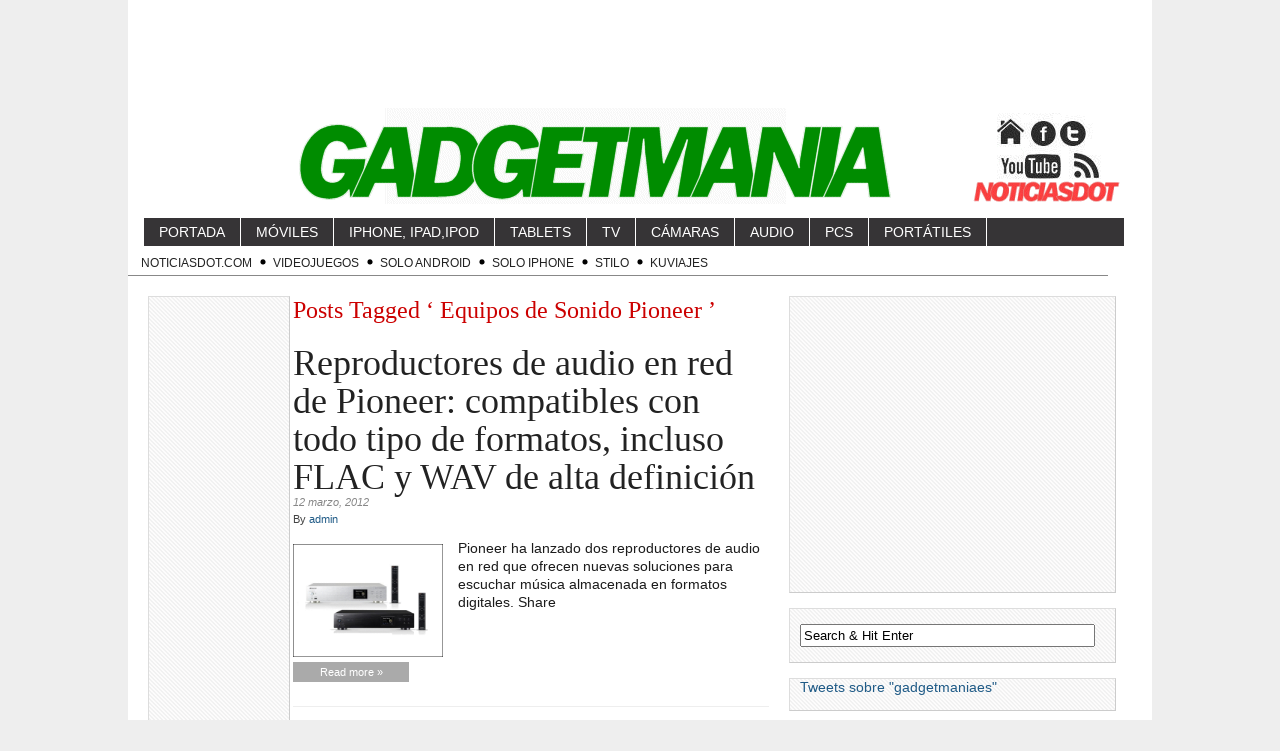

--- FILE ---
content_type: text/html; charset=UTF-8
request_url: http://www.noticiasdot.com/publicaciones/gadgetmania/tag/equipos-de-sonido-pioneer/
body_size: 8930
content:
<!DOCTYPE html PUBLIC "-//W3C//DTD XHTML 1.0 Transitional//EN" "http://www.w3.org/TR/xhtml1/DTD/xhtml1-transitional.dtd">
<html xmlns="http://www.w3.org/1999/xhtml" lang="es-ES">

<head profile="http://gmpg.org/xfn/11">
<meta http-equiv="Content-Type" content="text/html; charset=UTF-8" />
<meta name="robots" content="noindex,follow" />
<title>  Equipos de Sonido Pioneer | Gadgetmania</title>

<link rel="stylesheet" href="http://www.noticiasdot.com/publicaciones/gadgetmania/wp-content/themes/gadgets/style.css" type="text/css" media="screen" />
<style type="text/css">
body { width: 1024px; }
#mainwrapper { width: 1004px; }
#sidebar { width: 125px; }
#sidebar .side-widget { width: 120px; }
#secondsidebar { width: 315px; }
#secondsidebar .side-widget { width: 305px; }
#leftcontent, #twocol, #threecol, #threecol2, .commentlist { width: 476px; }
#leftcontent img, .wp-caption { max-width: 456px; }
#leftcontent .wp-caption img, #leftcontent .gallery-thumb img { max-width: 465px; }
<!-- fix for IE & Safari -->
.threepost embed { width: 132.24px !important; }
.twopost embed { width: 209.76px !important; }
<!-- end fix for Safari -->
</style>


<link rel="pingback" href="http://www.noticiasdot.com/publicaciones/gadgetmania/xmlrpc.php" />
<!--[if IE]>
<link rel="stylesheet" type="text/css" href="http://www.noticiasdot.com/publicaciones/gadgetmania/wp-content/themes/gadgets/iestyles.css" />
<![endif]-->
<link rel="alternate" type="application/rss+xml" title="Gadgetmania &raquo; Feed" href="http://www.noticiasdot.com/publicaciones/gadgetmania/feed/" />
<link rel="alternate" type="application/rss+xml" title="Gadgetmania &raquo; RSS de los comentarios" href="http://www.noticiasdot.com/publicaciones/gadgetmania/comments/feed/" />

			<script type="text/javascript">//<![CDATA[
			// Google Analytics for WordPress by Yoast v4.2.8 | http://yoast.com/wordpress/google-analytics/
			var _gaq = _gaq || [];
			_gaq.push(['_setAccount', 'UA-17356663-1']);
							_gaq.push(['_trackPageview']);
			(function () {
				var ga = document.createElement('script');
				ga.type = 'text/javascript';
				ga.async = true;
				ga.src = ('https:' == document.location.protocol ? 'https://ssl' : 'http://www') + '.google-analytics.com/ga.js';
				var s = document.getElementsByTagName('script')[0];
				s.parentNode.insertBefore(ga, s);
			})();
			//]]></script>
			<link rel="alternate" type="application/rss+xml" title="Gadgetmania &raquo; Equipos de Sonido Pioneer RSS de la etiqueta" href="http://www.noticiasdot.com/publicaciones/gadgetmania/tag/equipos-de-sonido-pioneer/feed/" />
<link rel='stylesheet' id='ic-besocial-css'  href='http://www.noticiasdot.com/publicaciones/gadgetmania/wp-content/plugins/ic-besocial/besocial.css?ver=3.0' type='text/css' media='all' />
<link rel='stylesheet' id='wp-pagenavi-css'  href='http://www.noticiasdot.com/publicaciones/gadgetmania/wp-content/plugins/wp-pagenavi/pagenavi-css.css?ver=2.70' type='text/css' media='all' />
<script type='text/javascript' src='http://www.noticiasdot.com/publicaciones/gadgetmania/wp-includes/js/jquery/jquery.js?ver=1.11.0'></script>
<script type='text/javascript' src='http://www.noticiasdot.com/publicaciones/gadgetmania/wp-includes/js/jquery/jquery-migrate.min.js?ver=1.2.1'></script>
<link rel="EditURI" type="application/rsd+xml" title="RSD" href="http://www.noticiasdot.com/publicaciones/gadgetmania/xmlrpc.php?rsd" />
<link rel="wlwmanifest" type="application/wlwmanifest+xml" href="http://www.noticiasdot.com/publicaciones/gadgetmania/wp-includes/wlwmanifest.xml" /> 
<meta name="generator" content="WordPress 3.9.21" />
<script type="text/javascript" src="http://www.noticiasdot.com/publicaciones/gadgetmania/wp-content/plugins/flv-embed/swfobject.js"></script>

<!--  BRANDCRUMB -->
<script>
        var _BCaq = _BCaq || [];
        _BCaq.push(['setAccount', 'M-AplJINFGCS']);
        _BCaq.push(['crumb']);

        (function () {
            var bca = document.createElement('script');
            bca.type = 'text/javascript';
            bca.async = true;
            bca.src = ('https:' == document.location.protocol ? 'https://' : 'http://') + "static.brandcrumb.com/bc.js";
            var s = document.getElementsByTagName('script')[0];
            s.parentNode.insertBefore(bca, s);
        })();
</script>
</head>

<body class="archive tag tag-equipos-de-sonido-pioneer tag-1321">
<!-- begin header -->
<div id="header">
<center> 

<script async src="//pagead2.googlesyndication.com/pagead/js/adsbygoogle.js"></script>
<!-- Bloque 728x90 -->
<ins class="adsbygoogle"
     style="display:inline-block;width:728px;height:90px"
     data-ad-client="ca-pub-5178275377255642"
     data-ad-slot="3313014519"></ins>
<script>
(adsbygoogle = window.adsbygoogle || []).push({});
</script>


</center>

<p><map name="FPMap0">
<area href="http://www.noticiasdot.com/" shape="rect" coords="840, 80, 996, 99">
<area href="https://www.youtube.com/gadgetmaniaes" shape="rect" coords="863, 48, 943, 79">
<area href="http://www.noticiasdot.com/publicaciones/gadgetmania/feed/" shape="rect" coords="947, 45, 986, 79">
<area href="https://www.facebook.com/pages/Noticiasdot/" shape="rect" coords="903, 14, 931, 44">
<area href="https://twitter.com/gadgetmaniaes" shape="rect" coords="935, 14, 979, 42">
<area href="http://www.noticiasdot.com/publicaciones/gadgetmania/" shape="rect" coords="160, 15, 767, 96">
</map>
<img border="0" src="http://www.noticiasdot.com/publicaciones/gadgetmania/wp-content/themes/gadgets/images/gadgetmania-logo-mag.gif" width="1000" height="100" usemap="#FPMap0"></p>


    <div class="main-navigation"><ul id="menu-gadgetmania" class="sf-menu"><li id="menu-item-37161" class="menu-item menu-item-type-custom menu-item-object-custom menu-item-home menu-item-37161"><a href="http://www.noticiasdot.com/publicaciones/gadgetmania/" >Portada</a></li>
<li id="menu-item-37177" class="menu-item menu-item-type-taxonomy menu-item-object-category menu-item-37177"><a href="http://www.noticiasdot.com/publicaciones/gadgetmania/category/moviles/" >Móviles</a></li>
<li id="menu-item-74538" class="menu-item menu-item-type-taxonomy menu-item-object-category menu-item-74538"><a href="http://www.noticiasdot.com/publicaciones/gadgetmania/category/iphone/" >iPhone, iPad,iPod</a></li>
<li id="menu-item-37173" class="menu-item menu-item-type-taxonomy menu-item-object-category menu-item-37173"><a href="http://www.noticiasdot.com/publicaciones/gadgetmania/category/tablets-internet/" >Tablets</a></li>
<li id="menu-item-74537" class="menu-item menu-item-type-taxonomy menu-item-object-category menu-item-74537"><a href="http://www.noticiasdot.com/publicaciones/gadgetmania/category/tv/" >TV</a></li>
<li id="menu-item-37176" class="menu-item menu-item-type-taxonomy menu-item-object-category menu-item-37176"><a href="http://www.noticiasdot.com/publicaciones/gadgetmania/category/camaras/" >Cámaras</a></li>
<li id="menu-item-37174" class="menu-item menu-item-type-taxonomy menu-item-object-category menu-item-37174"><a href="http://www.noticiasdot.com/publicaciones/gadgetmania/category/audio/" >Audio</a></li>
<li id="menu-item-37171" class="menu-item menu-item-type-taxonomy menu-item-object-category menu-item-37171"><a href="http://www.noticiasdot.com/publicaciones/gadgetmania/category/pcs/" >PCs</a></li>
<li id="menu-item-37172" class="menu-item menu-item-type-taxonomy menu-item-object-category menu-item-37172"><a href="http://www.noticiasdot.com/publicaciones/gadgetmania/category/portatiles/" >Portátiles</a></li>
</ul></div><div class="sub-navigation"><ul id="menu-barra-noticiasdot" class="sf-menu"><li id="menu-item-41505" class="menu-item menu-item-type-custom menu-item-object-custom menu-item-41505"><a href="http://www.noticiasdot.com/" >Noticiasdot.com</a></li>
<li id="menu-item-41507" class="menu-item menu-item-type-custom menu-item-object-custom menu-item-41507"><a href="http://www.noticiasdot.com/canal/videojuegos" >Videojuegos</a></li>
<li id="menu-item-41506" class="menu-item menu-item-type-custom menu-item-object-custom menu-item-41506"><a href="http://www.solo-android.com/" onclick="javascript:_gaq.push(['_trackEvent','outbound-menu','http://www.solo-android.com']);">Solo Android</a></li>
<li id="menu-item-41508" class="menu-item menu-item-type-custom menu-item-object-custom menu-item-41508"><a href="http://www.solo-iphone.com/" onclick="javascript:_gaq.push(['_trackEvent','outbound-menu','http://www.solo-iphone.com']);">Solo iPhone</a></li>
<li id="menu-item-41360" class="menu-item menu-item-type-custom menu-item-object-custom menu-item-41360"><a href="http://stilo.es" onclick="javascript:_gaq.push(['_trackEvent','outbound-menu','http://stilo.es']);">Stilo</a></li>
<li id="menu-item-41510" class="menu-item menu-item-type-custom menu-item-object-custom menu-item-41510"><a href="http://www.kuviajes.com" onclick="javascript:_gaq.push(['_trackEvent','outbound-menu','http://www.kuviajes.com']);">Kuviajes</a></li>
</ul></div>
</div>
<!-- end header -->


<div id="mainwrapper">
<!-- begin sidebar -->
    <div id="sidebar">
		<div class="side-widget">			<div class="textwidget"><script async src="//pagead2.googlesyndication.com/pagead/js/adsbygoogle.js"></script>
<!-- Bloque  160x600 -->
<ins class="adsbygoogle"
     style="display:inline-block;width:160px;height:600px"
     data-ad-client="ca-pub-5178275377255642"
     data-ad-slot="1417478911"></ins>
<script>
(adsbygoogle = window.adsbygoogle || []).push({});
</script></div>
		</div> 

<p>

   </div>
<!-- end sidebar -->	<div id="leftcontent">	
	<h1 class="catheader">Posts Tagged &#8216; Equipos de Sonido Pioneer &#8217;</h1>

		<div id="post-21916" class="post-21916 post type-post status-publish format-standard hentry category-equipos-compactos-sonido tag-equipos-de-sonido-pioneer tag-pioneer">
						<h2><a href="http://www.noticiasdot.com/publicaciones/gadgetmania/2012/03/12/reproductores-de-audio-en-red-de-pioneer-compatibles-con-todo-tipo-de-formatos-incluso-flac-y-wav-de-alta-definicin/" title="Permalink to Reproductores de audio en red de Pioneer: compatibles con todo tipo de formatos, incluso FLAC y WAV de alta definici&#243;n" rel="bookmark">Reproductores de audio en red de Pioneer: compatibles con todo tipo de formatos, incluso FLAC y WAV de alta definici&#243;n</a></h2>
				<div class="meta"><div class="date">12 marzo, 2012</div>By <a href="http://www.noticiasdot.com/publicaciones/gadgetmania/author/admin/" title="Entradas de admin" rel="author">admin</a></div><div class="entry"><a href='http://www.noticiasdot.com/publicaciones/gadgetmania/2012/03/12/reproductores-de-audio-en-red-de-pioneer-compatibles-con-todo-tipo-de-formatos-incluso-flac-y-wav-de-alta-definicin/' title='Reproductores de audio en red de Pioneer: compatibles con todo tipo de formatos, incluso FLAC y WAV de alta definici&#243;n'><img src="http://www.noticiasdot.com/publicaciones/gadgetmania/wp-content/uploads/2012/03/image36.png" class="alignleft" alt="Reproductores de audio en red de Pioneer: compatibles con todo tipo de formatos, incluso FLAC y WAV de alta definici&#243;n" width="150" height="150" /></a>

<p class="excerpt">Pioneer ha lanzado dos reproductores de audio en red que ofrecen nuevas soluciones para escuchar música almacenada en formatos digitales. Share</p><p><a href="http://www.noticiasdot.com/publicaciones/gadgetmania/2012/03/12/reproductores-de-audio-en-red-de-pioneer-compatibles-con-todo-tipo-de-formatos-incluso-flac-y-wav-de-alta-definicin/" class="more-link">Read more &raquo;</a></p></div>	</div><!-- #post-## -->
   	       
	</div>
    <!-- begin second sidebar -->
    <div id="secondsidebar">
		<div class="side-widget">			<div class="textwidget"><script async src="//pagead2.googlesyndication.com/pagead/js/adsbygoogle.js"></script>
<!-- Bloque 336 x 280 -->
<ins class="adsbygoogle"
     style="display:inline-block;width:336px;height:280px"
     data-ad-client="ca-pub-5178275377255642"
     data-ad-slot="4789747713"></ins>
<script>
(adsbygoogle = window.adsbygoogle || []).push({});
</script></div>
		</div><div class="side-widget"><form method="get" id="searchform" action="http://www.noticiasdot.com/publicaciones/gadgetmania/">
<div>
<input type="text" class="search_input" value="Search &amp; Hit Enter" name="s" id="s" onfocus="if (this.value == 'Search &amp; Hit Enter') {this.value = '';}" onblur="if (this.value == '') {this.value = 'Search &amp; Hit Enter';}" />
<input type="hidden" id="searchsubmit" />
</div>
</form>
</div><div class="side-widget">			<div class="textwidget"><a class="twitter-timeline" width="300" height="500"  href="https://twitter.com/search?q=gadgetmaniaes" onclick="javascript:_gaq.push(['_trackEvent','outbound-widget','http://twitter.com']);"  data-widget-id="334482073475772417">Tweets sobre "gadgetmaniaes"</a>
    <script>!function(d,s,id){var js,fjs=d.getElementsByTagName(s)[0],p=/^http:/.test(d.location)?'http':'https';if(!d.getElementById(id)){js=d.createElement(s);js.id=id;js.src=p+"://platform.twitter.com/widgets.js";fjs.parentNode.insertBefore(js,fjs);}}(document,"script","twitter-wjs");</script>
</div>
		</div><div class="side-widget">			<div class="textwidget"><script async src="//pagead2.googlesyndication.com/pagead/js/adsbygoogle.js"></script>
<!-- 300x250, creado 17/01/08 -->
<ins class="adsbygoogle"
     style="display:inline-block;width:300px;height:250px"
     data-ad-client="ca-pub-5632547455055714"
     data-ad-slot="5022479389"></ins>
<script>
(adsbygoogle = window.adsbygoogle || []).push({});
</script></div>
		</div><div class="side-widget"><h2>Etiquetas</h2><div class="tagcloud"><a href='http://www.noticiasdot.com/publicaciones/gadgetmania/tag/acer/' class='tag-link-217' title='261 temas' style='font-size: 10.7317073171pt;'>Acer</a>
<a href='http://www.noticiasdot.com/publicaciones/gadgetmania/tag/amazon/' class='tag-link-363' title='187 temas' style='font-size: 8.17073170732pt;'>Amazon</a>
<a href='http://www.noticiasdot.com/publicaciones/gadgetmania/tag/android/' class='tag-link-3' title='208 temas' style='font-size: 9.0243902439pt;'>Android</a>
<a href='http://www.noticiasdot.com/publicaciones/gadgetmania/tag/apple/' class='tag-link-404' title='875 temas' style='font-size: 19.6097560976pt;'>Apple</a>
<a href='http://www.noticiasdot.com/publicaciones/gadgetmania/tag/asus/' class='tag-link-438' title='380 temas' style='font-size: 13.4634146341pt;'>Asus</a>
<a href='http://www.noticiasdot.com/publicaciones/gadgetmania/tag/canon/' class='tag-link-766' title='189 temas' style='font-size: 8.34146341463pt;'>Canon</a>
<a href='http://www.noticiasdot.com/publicaciones/gadgetmania/tag/compras-fusiones/' class='tag-link-1047' title='337 temas' style='font-size: 12.6097560976pt;'>Compras Fusiones</a>
<a href='http://www.noticiasdot.com/publicaciones/gadgetmania/tag/derechos-de-autor/' class='tag-link-1125' title='317 temas' style='font-size: 12.0975609756pt;'>Derechos de Autor</a>
<a href='http://www.noticiasdot.com/publicaciones/gadgetmania/tag/facebook/' class='tag-link-1374' title='399 temas' style='font-size: 13.8048780488pt;'>Facebook</a>
<a href='http://www.noticiasdot.com/publicaciones/gadgetmania/tag/google/' class='tag-link-1642' title='1.188 temas' style='font-size: 22pt;'>Google</a>
<a href='http://www.noticiasdot.com/publicaciones/gadgetmania/tag/internet-espana/' class='tag-link-7737' title='183 temas' style='font-size: 8pt;'>Internet España</a>
<a href='http://www.noticiasdot.com/publicaciones/gadgetmania/tag/iphone/' class='tag-link-40' title='193 temas' style='font-size: 8.51219512195pt;'>iPhone, iPad,iPod</a>
<a href='http://www.noticiasdot.com/publicaciones/gadgetmania/tag/lg/' class='tag-link-2105' title='565 temas' style='font-size: 16.3658536585pt;'>LG</a>
<a href='http://www.noticiasdot.com/publicaciones/gadgetmania/tag/microsoft/' class='tag-link-2482' title='1.053 temas' style='font-size: 20.9756097561pt;'>Microsoft</a>
<a href='http://www.noticiasdot.com/publicaciones/gadgetmania/tag/moviles/' class='tag-link-49' title='351 temas' style='font-size: 12.9512195122pt;'>Móviles</a>
<a href='http://www.noticiasdot.com/publicaciones/gadgetmania/tag/moviles-android/' class='tag-link-50' title='467 temas' style='font-size: 15pt;'>Móviles Android</a>
<a href='http://www.noticiasdot.com/publicaciones/gadgetmania/tag/moviles-android-samsung/' class='tag-link-2311' title='329 temas' style='font-size: 12.4390243902pt;'>Móviles Android Samsung</a>
<a href='http://www.noticiasdot.com/publicaciones/gadgetmania/tag/moviles-nokia/' class='tag-link-562' title='307 temas' style='font-size: 11.9268292683pt;'>Móviles Nokia</a>
<a href='http://www.noticiasdot.com/publicaciones/gadgetmania/tag/moviles-samsung/' class='tag-link-2394' title='411 temas' style='font-size: 13.9756097561pt;'>Móviles Samsung</a>
<a href='http://www.noticiasdot.com/publicaciones/gadgetmania/tag/nokia/' class='tag-link-564' title='692 temas' style='font-size: 17.9024390244pt;'>Nokia</a>
<a href='http://www.noticiasdot.com/publicaciones/gadgetmania/tag/orange/' class='tag-link-2917' title='187 temas' style='font-size: 8.17073170732pt;'>Orange</a>
<a href='http://www.noticiasdot.com/publicaciones/gadgetmania/tag/panasonic/' class='tag-link-2944' title='328 temas' style='font-size: 12.4390243902pt;'>Panasonic</a>
<a href='http://www.noticiasdot.com/publicaciones/gadgetmania/tag/redes-sociales/' class='tag-link-3373' title='416 temas' style='font-size: 14.1463414634pt;'>Redes Sociales</a>
<a href='http://www.noticiasdot.com/publicaciones/gadgetmania/tag/samsung/' class='tag-link-567' title='1.166 temas' style='font-size: 21.8292682927pt;'>Samsung</a>
<a href='http://www.noticiasdot.com/publicaciones/gadgetmania/tag/smartphones/' class='tag-link-3710' title='182 temas' style='font-size: 8pt;'>Smartphones</a>
<a href='http://www.noticiasdot.com/publicaciones/gadgetmania/tag/telefonia-movil-espana/' class='tag-link-4158' title='372 temas' style='font-size: 13.2926829268pt;'>Telefonía Móvil España</a>
<a href='http://www.noticiasdot.com/publicaciones/gadgetmania/tag/telefonica/' class='tag-link-4155' title='284 temas' style='font-size: 11.243902439pt;'>Telefónica</a>
<a href='http://www.noticiasdot.com/publicaciones/gadgetmania/tag/toshiba/' class='tag-link-4211' title='322 temas' style='font-size: 12.2682926829pt;'>Toshiba</a>
<a href='http://www.noticiasdot.com/publicaciones/gadgetmania/tag/tv/' class='tag-link-88' title='244 temas' style='font-size: 10.2195121951pt;'>TV</a>
<a href='http://www.noticiasdot.com/publicaciones/gadgetmania/tag/twitter/' class='tag-link-4403' title='286 temas' style='font-size: 11.4146341463pt;'>Twitter</a>
<a href='http://www.noticiasdot.com/publicaciones/gadgetmania/tag/videojuegos-ds/' class='tag-link-4567' title='350 temas' style='font-size: 12.9512195122pt;'>Videojuegos DS</a>
<a href='http://www.noticiasdot.com/publicaciones/gadgetmania/tag/videojuegos-pc/' class='tag-link-4573' title='364 temas' style='font-size: 13.1219512195pt;'>Videojuegos PC</a>
<a href='http://www.noticiasdot.com/publicaciones/gadgetmania/tag/videojuegos-ps3/' class='tag-link-10940' title='806 temas' style='font-size: 19.0975609756pt;'>Videojuegos PS3</a>
<a href='http://www.noticiasdot.com/publicaciones/gadgetmania/tag/videojuegos-psp/' class='tag-link-10943' title='199 temas' style='font-size: 8.68292682927pt;'>Videojuegos PSP</a>
<a href='http://www.noticiasdot.com/publicaciones/gadgetmania/tag/videojuegos-wii/' class='tag-link-4576' title='427 temas' style='font-size: 14.3170731707pt;'>Videojuegos Wii</a>
<a href='http://www.noticiasdot.com/publicaciones/gadgetmania/tag/videojuegos-xbox-360/' class='tag-link-10964' title='869 temas' style='font-size: 19.6097560976pt;'>Videojuegos Xbox 360</a>
<a href='http://www.noticiasdot.com/publicaciones/gadgetmania/tag/vodafone/' class='tag-link-4598' title='273 temas' style='font-size: 11.0731707317pt;'>Vodafone</a>
<a href='http://www.noticiasdot.com/publicaciones/gadgetmania/tag/windows/' class='tag-link-4651' title='204 temas' style='font-size: 8.85365853659pt;'>Windows</a>
<a href='http://www.noticiasdot.com/publicaciones/gadgetmania/tag/yahoo/' class='tag-link-4703' title='315 temas' style='font-size: 12.0975609756pt;'>Yahoo!</a>
<a href='http://www.noticiasdot.com/publicaciones/gadgetmania/tag/youtube/' class='tag-link-11310' title='201 temas' style='font-size: 8.85365853659pt;'>YouTube</a>
<a href='http://www.noticiasdot.com/publicaciones/gadgetmania/tag/blackberry/' class='tag-link-555' title='225 temas' style='font-size: 9.53658536585pt;'>´Blackberry</a>
<a href='http://www.noticiasdot.com/publicaciones/gadgetmania/tag/hp/' class='tag-link-556' title='264 temas' style='font-size: 10.7317073171pt;'>´HP</a>
<a href='http://www.noticiasdot.com/publicaciones/gadgetmania/tag/htc/' class='tag-link-557' title='262 temas' style='font-size: 10.7317073171pt;'>´HTC</a>
<a href='http://www.noticiasdot.com/publicaciones/gadgetmania/tag/motorola/' class='tag-link-563' title='297 temas' style='font-size: 11.5853658537pt;'>´Motorola</a>
<a href='http://www.noticiasdot.com/publicaciones/gadgetmania/tag/sony/' class='tag-link-568' title='749 temas' style='font-size: 18.5853658537pt;'>´Sony</a></div>
</div><div class="side-widget"><h2>Patrocinadores</h2>			<div class="textwidget"><script async src="//pagead2.googlesyndication.com/pagead/js/adsbygoogle.js"></script>
<!-- Bloque 336 x 280 -->
<ins class="adsbygoogle"
     style="display:inline-block;width:336px;height:280px"
     data-ad-client="ca-pub-5178275377255642"
     data-ad-slot="4789747713"></ins>
<script>
(adsbygoogle = window.adsbygoogle || []).push({});
</script></div>
		</div>
<div class="side-widget">
<div id="sidebar2">
<!-- anuncio banner Sky -->
<!-- Formato : Sky 120x600 -->
<script type="text/javascript" src="http://www4.smartadserver.com/call/pubj/31507/215523/11908/S/[timestamp]/[target]?[countgo]" ></script>

</div> <!-- [sidebar2] -->

<div id="sidebar1">
	<h2>Archivo</h2>
	<ul><li class="categories">Categorías<ul>	<li class="cat-item cat-item-2"><a href="http://www.noticiasdot.com/publicaciones/gadgetmania/category/almacenamiento/" title="Ver todas las entradas archivadas en Almacenamiento">Almacenamiento</a>
<ul class='children'>
	<li class="cat-item cat-item-20"><a href="http://www.noticiasdot.com/publicaciones/gadgetmania/category/almacenamiento/discos-duros-externos/" title="Ver todas las entradas archivadas en Discos Duros Externos">Discos Duros Externos</a>
</li>
	<li class="cat-item cat-item-21"><a href="http://www.noticiasdot.com/publicaciones/gadgetmania/category/almacenamiento/discos-duros-internos/" title="Ver todas las entradas archivadas en Discos Duros internos">Discos Duros internos</a>
</li>
	<li class="cat-item cat-item-22"><a href="http://www.noticiasdot.com/publicaciones/gadgetmania/category/almacenamiento/discos-duros-portatiles-almacenamiento/" title="Ver todas las entradas archivadas en Discos Duros portátiles">Discos Duros portátiles</a>
</li>
	<li class="cat-item cat-item-23"><a href="http://www.noticiasdot.com/publicaciones/gadgetmania/category/almacenamiento/discos-duros-ssd/" title="Ver todas las entradas archivadas en Discos Duros SSD">Discos Duros SSD</a>
</li>
</ul>
</li>
	<li class="cat-item cat-item-3"><a href="http://www.noticiasdot.com/publicaciones/gadgetmania/category/android/" title="Ver todas las entradas archivadas en Android">Android</a>
</li>
	<li class="cat-item cat-item-4733"><a href="http://www.noticiasdot.com/publicaciones/gadgetmania/category/android-2/" title="Ver todas las entradas archivadas en Android">Android</a>
</li>
	<li class="cat-item cat-item-4"><a href="http://www.noticiasdot.com/publicaciones/gadgetmania/category/audio/" title="Ver todas las entradas archivadas en Audio">Audio</a>
<ul class='children'>
	<li class="cat-item cat-item-103"><a href="http://www.noticiasdot.com/publicaciones/gadgetmania/category/audio/altavoces-audio/" title="Ver todas las entradas archivadas en Altavoces">Altavoces</a>
</li>
	<li class="cat-item cat-item-5"><a href="http://www.noticiasdot.com/publicaciones/gadgetmania/category/audio/auriculares-audio/" title="Ver todas las entradas archivadas en Auriculares">Auriculares</a>
</li>
	<li class="cat-item cat-item-7"><a href="http://www.noticiasdot.com/publicaciones/gadgetmania/category/audio/bases-sonido-iphon-ipad/" title="Ver todas las entradas archivadas en Bases Sonido iPhon &#8211; iPad">Bases Sonido iPhon &#8211; iPad</a>
</li>
	<li class="cat-item cat-item-25"><a href="http://www.noticiasdot.com/publicaciones/gadgetmania/category/audio/equipos-alta-fidelidad/" title="Ver todas las entradas archivadas en Equipos Alta Fidelidad">Equipos Alta Fidelidad</a>
</li>
	<li class="cat-item cat-item-26"><a href="http://www.noticiasdot.com/publicaciones/gadgetmania/category/audio/equipos-compactos-sonido/" title="Ver todas las entradas archivadas en Equipos Compactos Sonido">Equipos Compactos Sonido</a>
</li>
	<li class="cat-item cat-item-36"><a href="http://www.noticiasdot.com/publicaciones/gadgetmania/category/audio/home-audio/" title="Ver todas las entradas archivadas en Home Audio">Home Audio</a>
</li>
	<li class="cat-item cat-item-37"><a href="http://www.noticiasdot.com/publicaciones/gadgetmania/category/audio/home-theater-audio/" title="Ver todas las entradas archivadas en Home Theater">Home Theater</a>
</li>
	<li class="cat-item cat-item-74"><a href="http://www.noticiasdot.com/publicaciones/gadgetmania/category/audio/radio-despertadores/" title="Ver todas las entradas archivadas en Radio Despertadores">Radio Despertadores</a>
</li>
</ul>
</li>
	<li class="cat-item cat-item-6"><a href="http://www.noticiasdot.com/publicaciones/gadgetmania/category/autoradios/" title="Ver todas las entradas archivadas en Autoradios">Autoradios</a>
</li>
	<li class="cat-item cat-item-8"><a href="http://www.noticiasdot.com/publicaciones/gadgetmania/category/baterias/" title="Ver todas las entradas archivadas en Baterías">Baterías</a>
</li>
	<li class="cat-item cat-item-9"><a href="http://www.noticiasdot.com/publicaciones/gadgetmania/category/blogroll/" title="Ver todas las entradas archivadas en Blogroll">Blogroll</a>
</li>
	<li class="cat-item cat-item-10"><a href="http://www.noticiasdot.com/publicaciones/gadgetmania/category/bluetooth/" title="Ver todas las entradas archivadas en Bluetooth">Bluetooth</a>
</li>
	<li class="cat-item cat-item-11"><a href="http://www.noticiasdot.com/publicaciones/gadgetmania/category/booth-babes/" title="Ver todas las entradas archivadas en Booth Babes">Booth Babes</a>
</li>
	<li class="cat-item cat-item-12"><a href="http://www.noticiasdot.com/publicaciones/gadgetmania/category/cargadores/" title="Ver todas las entradas archivadas en Cargadores">Cargadores</a>
</li>
	<li class="cat-item cat-item-13"><a href="http://www.noticiasdot.com/publicaciones/gadgetmania/category/camaras/" title="Ver todas las entradas archivadas en Cámaras">Cámaras</a>
<ul class='children'>
	<li class="cat-item cat-item-106"><a href="http://www.noticiasdot.com/publicaciones/gadgetmania/category/camaras/video/" title="Ver todas las entradas archivadas en Camaras Video">Camaras Video</a>
</li>
	<li class="cat-item cat-item-29"><a href="http://www.noticiasdot.com/publicaciones/gadgetmania/category/camaras/fotografia/" title="Ver todas las entradas archivadas en Fotografía">Fotografía</a>
</li>
</ul>
</li>
	<li class="cat-item cat-item-14"><a href="http://www.noticiasdot.com/publicaciones/gadgetmania/category/cebit_2007/" title="Ver todas las entradas archivadas en Cebit 2007">Cebit 2007</a>
</li>
	<li class="cat-item cat-item-15"><a href="http://www.noticiasdot.com/publicaciones/gadgetmania/category/centro-multimedia-hogar/" title="Ver todas las entradas archivadas en Centro Multimedia Hogar">Centro Multimedia Hogar</a>
</li>
	<li class="cat-item cat-item-16"><a href="http://www.noticiasdot.com/publicaciones/gadgetmania/category/ces-2008/" title="Ver todas las entradas archivadas en CES">CES</a>
<ul class='children'>
	<li class="cat-item cat-item-17"><a href="http://www.noticiasdot.com/publicaciones/gadgetmania/category/ces-2008/ces-2012/" title="Ver todas las entradas archivadas en CES 2012">CES 2012</a>
</li>
</ul>
</li>
	<li class="cat-item cat-item-18"><a href="http://www.noticiasdot.com/publicaciones/gadgetmania/category/coches/" title="Ver todas las entradas archivadas en Coches">Coches</a>
</li>
	<li class="cat-item cat-item-19"><a href="http://www.noticiasdot.com/publicaciones/gadgetmania/category/deporte/" title="Ver todas las entradas archivadas en Deporte">Deporte</a>
</li>
	<li class="cat-item cat-item-1248"><a href="http://www.noticiasdot.com/publicaciones/gadgetmania/category/drones/" title="Ver todas las entradas archivadas en Drones">Drones</a>
</li>
	<li class="cat-item cat-item-24"><a href="http://www.noticiasdot.com/publicaciones/gadgetmania/category/dvd/" title="Ver todas las entradas archivadas en DVD">DVD</a>
<ul class='children'>
	<li class="cat-item cat-item-99"><a href="http://www.noticiasdot.com/publicaciones/gadgetmania/category/dvd/4k/" title="Ver todas las entradas archivadas en 4K">4K</a>
</li>
	<li class="cat-item cat-item-105"><a href="http://www.noticiasdot.com/publicaciones/gadgetmania/category/dvd/blu-ray/" title="Ver todas las entradas archivadas en Blu-ray">Blu-ray</a>
</li>
</ul>
</li>
	<li class="cat-item cat-item-4734"><a href="http://www.noticiasdot.com/publicaciones/gadgetmania/category/encuestas/" title="Ver todas las entradas archivadas en Encuestas">Encuestas</a>
</li>
	<li class="cat-item cat-item-4735"><a href="http://www.noticiasdot.com/publicaciones/gadgetmania/category/especiales/" title="Ver todas las entradas archivadas en Especiales">Especiales</a>
<ul class='children'>
	<li class="cat-item cat-item-4756"><a href="http://www.noticiasdot.com/publicaciones/gadgetmania/category/especiales/elecciones-9-marzo/" title="Ver todas las entradas archivadas en Elecciones España 9 de Marzo">Elecciones España 9 de Marzo</a>
</li>
	<li class="cat-item cat-item-4736"><a href="http://www.noticiasdot.com/publicaciones/gadgetmania/category/especiales/euro_2008/" title="Ver todas las entradas archivadas en Euro-2008">Euro-2008</a>
</li>
	<li class="cat-item cat-item-3043"><a href="http://www.noticiasdot.com/publicaciones/gadgetmania/category/especiales/pekin-2008/" title="Ver todas las entradas archivadas en Pekin 2008">Pekin 2008</a>
</li>
	<li class="cat-item cat-item-4749"><a href="http://www.noticiasdot.com/publicaciones/gadgetmania/category/especiales/usa-2008/" title="Ver todas las entradas archivadas en USA 2008">USA 2008</a>
</li>
</ul>
</li>
	<li class="cat-item cat-item-28"><a href="http://www.noticiasdot.com/publicaciones/gadgetmania/category/fitness-tracker/" title="Ver todas las entradas archivadas en Fitness Tracker">Fitness Tracker</a>
</li>
	<li class="cat-item cat-item-4737"><a href="http://www.noticiasdot.com/publicaciones/gadgetmania/category/gadgetmania-2/" title="Ver todas las entradas archivadas en Gadgetmania">Gadgetmania</a>
</li>
	<li class="cat-item cat-item-30"><a href="http://www.noticiasdot.com/publicaciones/gadgetmania/category/gadgets/" title="Ver todas las entradas archivadas en gadgets">gadgets</a>
</li>
	<li class="cat-item cat-item-31"><a href="http://www.noticiasdot.com/publicaciones/gadgetmania/category/gafas-2/" title="Ver todas las entradas archivadas en Gafas">Gafas</a>
</li>
	<li class="cat-item cat-item-32"><a href="http://www.noticiasdot.com/publicaciones/gadgetmania/category/gagets-navidad/" title="Ver todas las entradas archivadas en Gagets Navidad">Gagets Navidad</a>
</li>
	<li class="cat-item cat-item-33"><a href="http://www.noticiasdot.com/publicaciones/gadgetmania/category/gps/" title="Ver todas las entradas archivadas en GPS">GPS</a>
</li>
	<li class="cat-item cat-item-4738"><a href="http://www.noticiasdot.com/publicaciones/gadgetmania/category/grand-theft-auto/" title="Ver todas las entradas archivadas en Grand Theft Auto">Grand Theft Auto</a>
</li>
	<li class="cat-item cat-item-35"><a href="http://www.noticiasdot.com/publicaciones/gadgetmania/category/hogar-digital/" title="Ver todas las entradas archivadas en Hogar Digital">Hogar Digital</a>
</li>
	<li class="cat-item cat-item-38"><a href="http://www.noticiasdot.com/publicaciones/gadgetmania/category/ifa/" title="Ver todas las entradas archivadas en IFA">IFA</a>
</li>
	<li class="cat-item cat-item-39"><a href="http://www.noticiasdot.com/publicaciones/gadgetmania/category/impresoras/" title="Ver todas las entradas archivadas en Impresoras">Impresoras</a>
</li>
	<li class="cat-item cat-item-40"><a href="http://www.noticiasdot.com/publicaciones/gadgetmania/category/iphone/" title="Ver todas las entradas archivadas en iPhone, iPad,iPod">iPhone, iPad,iPod</a>
</li>
	<li class="cat-item cat-item-41"><a href="http://www.noticiasdot.com/publicaciones/gadgetmania/category/ipod/" title="Ver todas las entradas archivadas en ipod">ipod</a>
</li>
	<li class="cat-item cat-item-42"><a href="http://www.noticiasdot.com/publicaciones/gadgetmania/category/juguetes/" title="Ver todas las entradas archivadas en Juguetes">Juguetes</a>
</li>
	<li class="cat-item cat-item-44"><a href="http://www.noticiasdot.com/publicaciones/gadgetmania/category/libros-electronicos/" title="Ver todas las entradas archivadas en Libros electrónicos">Libros electrónicos</a>
</li>
	<li class="cat-item cat-item-46"><a href="http://www.noticiasdot.com/publicaciones/gadgetmania/category/mac/" title="Ver todas las entradas archivadas en Mac">Mac</a>
</li>
	<li class="cat-item cat-item-48"><a href="http://www.noticiasdot.com/publicaciones/gadgetmania/category/maletines/" title="Ver todas las entradas archivadas en Maletines, Bolsas y Fundas">Maletines, Bolsas y Fundas</a>
</li>
	<li class="cat-item cat-item-49"><a href="http://www.noticiasdot.com/publicaciones/gadgetmania/category/moviles/" title="Ver todas las entradas archivadas en Móviles">Móviles</a>
<ul class='children'>
	<li class="cat-item cat-item-100"><a href="http://www.noticiasdot.com/publicaciones/gadgetmania/category/moviles/accesorios-moviles/" title="Ver todas las entradas archivadas en Accesorios Móviles">Accesorios Móviles</a>
</li>
	<li class="cat-item cat-item-104"><a href="http://www.noticiasdot.com/publicaciones/gadgetmania/category/moviles/ayudas/" title="Ver todas las entradas archivadas en Ayudas">Ayudas</a>
</li>
	<li class="cat-item cat-item-50"><a href="http://www.noticiasdot.com/publicaciones/gadgetmania/category/moviles/moviles-android/" title="Ver todas las entradas archivadas en Móviles Android">Móviles Android</a>
</li>
	<li class="cat-item cat-item-51"><a href="http://www.noticiasdot.com/publicaciones/gadgetmania/category/moviles/moviles-firefox-os/" title="Ver todas las entradas archivadas en Móviles Firefox OS">Móviles Firefox OS</a>
</li>
	<li class="cat-item cat-item-52"><a href="http://www.noticiasdot.com/publicaciones/gadgetmania/category/moviles/moviles-ubuntu-moviles/" title="Ver todas las entradas archivadas en Móviles Ubuntu">Móviles Ubuntu</a>
</li>
	<li class="cat-item cat-item-53"><a href="http://www.noticiasdot.com/publicaciones/gadgetmania/category/moviles/moviles-windows-phone/" title="Ver todas las entradas archivadas en Móviles Windows Phone">Móviles Windows Phone</a>
</li>
	<li class="cat-item cat-item-90"><a href="http://www.noticiasdot.com/publicaciones/gadgetmania/category/moviles/ventas-moviles/" title="Ver todas las entradas archivadas en Ventas Móviles">Ventas Móviles</a>
</li>
</ul>
</li>
	<li class="cat-item cat-item-54"><a href="http://www.noticiasdot.com/publicaciones/gadgetmania/category/mobile-world-congress/" title="Ver todas las entradas archivadas en Mobile World Congress">Mobile World Congress</a>
<ul class='children'>
	<li class="cat-item cat-item-56"><a href="http://www.noticiasdot.com/publicaciones/gadgetmania/category/mobile-world-congress/mobile-world-congress-2009-3gsm/" title="Ver todas las entradas archivadas en Mobile World Congress 2009 (3GSM)">Mobile World Congress 2009 (3GSM)</a>
</li>
	<li class="cat-item cat-item-57"><a href="http://www.noticiasdot.com/publicaciones/gadgetmania/category/mobile-world-congress/mobile-world-congress-2010/" title="Ver todas las entradas archivadas en Mobile World Congress 2010">Mobile World Congress 2010</a>
</li>
</ul>
</li>
	<li class="cat-item cat-item-58"><a href="http://www.noticiasdot.com/publicaciones/gadgetmania/category/monitores/" title="Ver todas las entradas archivadas en Monitores">Monitores</a>
</li>
	<li class="cat-item cat-item-59"><a href="http://www.noticiasdot.com/publicaciones/gadgetmania/category/motor/" title="Ver todas las entradas archivadas en Motor">Motor</a>
</li>
	<li class="cat-item cat-item-60"><a href="http://www.noticiasdot.com/publicaciones/gadgetmania/category/mp3/" title="Ver todas las entradas archivadas en MP3">MP3</a>
</li>
	<li class="cat-item cat-item-4740"><a href="http://www.noticiasdot.com/publicaciones/gadgetmania/category/muffin-knight/" title="Ver todas las entradas archivadas en Muffin Knight">Muffin Knight</a>
</li>
	<li class="cat-item cat-item-61"><a href="http://www.noticiasdot.com/publicaciones/gadgetmania/category/multimedia/" title="Ver todas las entradas archivadas en Multimedia">Multimedia</a>
</li>
	<li class="cat-item cat-item-62"><a href="http://www.noticiasdot.com/publicaciones/gadgetmania/category/mundo-digital/" title="Ver todas las entradas archivadas en Mundo Digital">Mundo Digital</a>
<ul class='children'>
	<li class="cat-item cat-item-4763"><a href="http://www.noticiasdot.com/publicaciones/gadgetmania/category/mundo-digital/mundo-geek/" title="Ver todas las entradas archivadas en Mundo Geek">Mundo Geek</a>
</li>
	<li class="cat-item cat-item-4764"><a href="http://www.noticiasdot.com/publicaciones/gadgetmania/category/mundo-digital/mundo-iphone/" title="Ver todas las entradas archivadas en Mundo iPhone">Mundo iPhone</a>
</li>
	<li class="cat-item cat-item-4767"><a href="http://www.noticiasdot.com/publicaciones/gadgetmania/category/mundo-digital/television/" title="Ver todas las entradas archivadas en Televisión">Televisión</a>
</li>
</ul>
</li>
	<li class="cat-item cat-item-2675"><a href="http://www.noticiasdot.com/publicaciones/gadgetmania/category/mwc/" title="Ver todas las entradas archivadas en MWC">MWC</a>
</li>
	<li class="cat-item cat-item-2740"><a href="http://www.noticiasdot.com/publicaciones/gadgetmania/category/navidad/" title="Ver todas las entradas archivadas en Navidad">Navidad</a>
<ul class='children'>
	<li class="cat-item cat-item-4741"><a href="http://www.noticiasdot.com/publicaciones/gadgetmania/category/navidad/navidad-2007/" title="Ver todas las entradas archivadas en Navidad 2007">Navidad 2007</a>
</li>
</ul>
</li>
	<li class="cat-item cat-item-63"><a href="http://www.noticiasdot.com/publicaciones/gadgetmania/category/navidad-2008/" title="Ver todas las entradas archivadas en Navidad 2008">Navidad 2008</a>
</li>
	<li class="cat-item cat-item-64"><a href="http://www.noticiasdot.com/publicaciones/gadgetmania/category/netbooks/" title="Ver todas las entradas archivadas en Netbooks &#8211; Ultraportátiles">Netbooks &#8211; Ultraportátiles</a>
</li>
	<li class="cat-item cat-item-4742"><a href="http://www.noticiasdot.com/publicaciones/gadgetmania/category/noticiasdot-pro/" title="El dato del día, la información clave para los profesionales de la comunicación, marketing e internet">noticiasdot-pro</a>
<ul class='children'>
	<li class="cat-item cat-item-4755"><a href="http://www.noticiasdot.com/publicaciones/gadgetmania/category/noticiasdot-pro/audiencias-internet/" title="Ver todas las entradas archivadas en Audiencias Internet">Audiencias Internet</a>
</li>
	<li class="cat-item cat-item-1047"><a href="http://www.noticiasdot.com/publicaciones/gadgetmania/category/noticiasdot-pro/compras-fusiones/" title="Ver todas las entradas archivadas en Compras Fusiones">Compras Fusiones</a>
</li>
	<li class="cat-item cat-item-4757"><a href="http://www.noticiasdot.com/publicaciones/gadgetmania/category/noticiasdot-pro/empleo_formacion/" title="Ver todas las entradas archivadas en Empleo y Formación">Empleo y Formación</a>
</li>
	<li class="cat-item cat-item-4758"><a href="http://www.noticiasdot.com/publicaciones/gadgetmania/category/noticiasdot-pro/emprendedores/" title="Ver todas las entradas archivadas en Emprende">Emprende</a>
</li>
	<li class="cat-item cat-item-4759"><a href="http://www.noticiasdot.com/publicaciones/gadgetmania/category/noticiasdot-pro/empresas-finanzas/" title="Ver todas las entradas archivadas en Empresas y Finanzas">Empresas y Finanzas</a>
</li>
	<li class="cat-item cat-item-4760"><a href="http://www.noticiasdot.com/publicaciones/gadgetmania/category/noticiasdot-pro/empresas-com/" title="Ver todas las entradas archivadas en Empresas.com">Empresas.com</a>
</li>
	<li class="cat-item cat-item-4743"><a href="http://www.noticiasdot.com/publicaciones/gadgetmania/category/noticiasdot-pro/publicidad-online-noticiasdot-pro/" title="Ver todas las entradas archivadas en Publicidad Online">Publicidad Online</a>
</li>
</ul>
</li>
	<li class="cat-item cat-item-65"><a href="http://www.noticiasdot.com/publicaciones/gadgetmania/category/pcs/" title="Ver todas las entradas archivadas en PCs">PCs</a>
<ul class='children'>
	<li class="cat-item cat-item-107"><a href="http://www.noticiasdot.com/publicaciones/gadgetmania/category/pcs/chromebase/" title="Ver todas las entradas archivadas en Chromebase">Chromebase</a>
</li>
	<li class="cat-item cat-item-66"><a href="http://www.noticiasdot.com/publicaciones/gadgetmania/category/pcs/pcs-all-in-one-android-pcs/" title="Ver todas las entradas archivadas en PCs All in One Android">PCs All in One Android</a>
</li>
	<li class="cat-item cat-item-68"><a href="http://www.noticiasdot.com/publicaciones/gadgetmania/category/pcs/perifericos-pc/" title="Ver todas las entradas archivadas en Perifericos PC">Perifericos PC</a>
</li>
	<li class="cat-item cat-item-83"><a href="http://www.noticiasdot.com/publicaciones/gadgetmania/category/pcs/tarjetas-sonido/" title="Ver todas las entradas archivadas en Tarjetas Sonido">Tarjetas Sonido</a>
</li>
	<li class="cat-item cat-item-84"><a href="http://www.noticiasdot.com/publicaciones/gadgetmania/category/pcs/tarjetas-video/" title="Ver todas las entradas archivadas en Tarjetas video">Tarjetas video</a>
</li>
	<li class="cat-item cat-item-85"><a href="http://www.noticiasdot.com/publicaciones/gadgetmania/category/pcs/teclados-y-ratones/" title="Ver todas las entradas archivadas en Teclados y ratones">Teclados y ratones</a>
</li>
</ul>
</li>
	<li class="cat-item cat-item-67"><a href="http://www.noticiasdot.com/publicaciones/gadgetmania/category/pda/" title="Ver todas las entradas archivadas en PDA">PDA</a>
</li>
	<li class="cat-item cat-item-69"><a href="http://www.noticiasdot.com/publicaciones/gadgetmania/category/portada/" title="Ver todas las entradas archivadas en portada">portada</a>
</li>
	<li class="cat-item cat-item-70"><a href="http://www.noticiasdot.com/publicaciones/gadgetmania/category/portatiles/" title="Ver todas las entradas archivadas en Portátiles">Portátiles</a>
<ul class='children'>
	<li class="cat-item cat-item-101"><a href="http://www.noticiasdot.com/publicaciones/gadgetmania/category/portatiles/accesorios-portatiles-portatiles/" title="Ver todas las entradas archivadas en Accesorios portátiles">Accesorios portátiles</a>
</li>
</ul>
</li>
	<li class="cat-item cat-item-71"><a href="http://www.noticiasdot.com/publicaciones/gadgetmania/category/procesadores/" title="Ver todas las entradas archivadas en Procesadores">Procesadores</a>
</li>
	<li class="cat-item cat-item-72"><a href="http://www.noticiasdot.com/publicaciones/gadgetmania/category/proyectores/" title="Ver todas las entradas archivadas en Proyectores">Proyectores</a>
</li>
	<li class="cat-item cat-item-73"><a href="http://www.noticiasdot.com/publicaciones/gadgetmania/category/radio/" title="Ver todas las entradas archivadas en Radio">Radio</a>
</li>
	<li class="cat-item cat-item-75"><a href="http://www.noticiasdot.com/publicaciones/gadgetmania/category/relojes/" title="Ver todas las entradas archivadas en Relojes">Relojes</a>
</li>
	<li class="cat-item cat-item-4744"><a href="http://www.noticiasdot.com/publicaciones/gadgetmania/category/revista-hola/" title="Ver todas las entradas archivadas en Revista Hola">Revista Hola</a>
</li>
	<li class="cat-item cat-item-77"><a href="http://www.noticiasdot.com/publicaciones/gadgetmania/category/robots/" title="Ver todas las entradas archivadas en Robots">Robots</a>
</li>
	<li class="cat-item cat-item-78"><a href="http://www.noticiasdot.com/publicaciones/gadgetmania/category/routers-modems/" title="Ver todas las entradas archivadas en Routers &#8211; Módems">Routers &#8211; Módems</a>
</li>
	<li class="cat-item cat-item-1"><a href="http://www.noticiasdot.com/publicaciones/gadgetmania/category/sin-categoria/" title="Ver todas las entradas archivadas en Sin categoría">Sin categoría</a>
</li>
	<li class="cat-item cat-item-80"><a href="http://www.noticiasdot.com/publicaciones/gadgetmania/category/smartwatch/" title="Ver todas las entradas archivadas en Smartwatch">Smartwatch</a>
</li>
	<li class="cat-item cat-item-4745"><a href="http://www.noticiasdot.com/publicaciones/gadgetmania/category/solo-blackberry/" title="Ver todas las entradas archivadas en Solo Blackberry">Solo Blackberry</a>
</li>
	<li class="cat-item cat-item-4746"><a href="http://www.noticiasdot.com/publicaciones/gadgetmania/category/solo-windows-phone/" title="Ver todas las entradas archivadas en Solo Windows Phone">Solo Windows Phone</a>
</li>
	<li class="cat-item cat-item-81"><a href="http://www.noticiasdot.com/publicaciones/gadgetmania/category/tablets-internet/" title="Ver todas las entradas archivadas en Tablets Internet">Tablets Internet</a>
<ul class='children'>
	<li class="cat-item cat-item-102"><a href="http://www.noticiasdot.com/publicaciones/gadgetmania/category/tablets-internet/accesorios-tablets/" title="Ver todas las entradas archivadas en Accesorios Tablets">Accesorios Tablets</a>
</li>
	<li class="cat-item cat-item-112"><a href="http://www.noticiasdot.com/publicaciones/gadgetmania/category/tablets-internet/tablets-android/" title="Ver todas las entradas archivadas en Tablets Android">Tablets Android</a>
</li>
	<li class="cat-item cat-item-82"><a href="http://www.noticiasdot.com/publicaciones/gadgetmania/category/tablets-internet/tablets-windows/" title="Ver todas las entradas archivadas en Tablets Windows">Tablets Windows</a>
</li>
</ul>
</li>
	<li class="cat-item cat-item-4747"><a href="http://www.noticiasdot.com/publicaciones/gadgetmania/category/tecnologia-2/" title="Ver todas las entradas archivadas en Tecnologia">Tecnologia</a>
<ul class='children'>
	<li class="cat-item cat-item-4761"><a href="http://www.noticiasdot.com/publicaciones/gadgetmania/category/tecnologia-2/moviles-telefonos/" title="Ver todas las entradas archivadas en Móviles y Telefonía">Móviles y Telefonía</a>
</li>
	<li class="cat-item cat-item-3596"><a href="http://www.noticiasdot.com/publicaciones/gadgetmania/category/tecnologia-2/seguridad/" title="Ver todas las entradas archivadas en Seguridad">Seguridad</a>
</li>
	<li class="cat-item cat-item-4765"><a href="http://www.noticiasdot.com/publicaciones/gadgetmania/category/tecnologia-2/software/" title="Ver todas las entradas archivadas en Software">Software</a>
	<ul class='children'>
	<li class="cat-item cat-item-4768"><a href="http://www.noticiasdot.com/publicaciones/gadgetmania/category/tecnologia-2/software/aplicaciones-blackberry/" title="Ver todas las entradas archivadas en Aplicaciones Blackberry">Aplicaciones Blackberry</a>
</li>
	<li class="cat-item cat-item-1922"><a href="http://www.noticiasdot.com/publicaciones/gadgetmania/category/tecnologia-2/software/ios/" title="Ver todas las entradas archivadas en iOS">iOS</a>
</li>
	<li class="cat-item cat-item-4766"><a href="http://www.noticiasdot.com/publicaciones/gadgetmania/category/tecnologia-2/software/software-libre/" title="Ver todas las entradas archivadas en software libre">software libre</a>
</li>
	</ul>
</li>
	<li class="cat-item cat-item-4754"><a href="http://www.noticiasdot.com/publicaciones/gadgetmania/category/tecnologia-2/blogosfera/" title="Ver todas las entradas archivadas en Web 2.0">Web 2.0</a>
</li>
</ul>
</li>
	<li class="cat-item cat-item-86"><a href="http://www.noticiasdot.com/publicaciones/gadgetmania/category/telefonos/" title="Ver todas las entradas archivadas en Teléfonos">Teléfonos</a>
</li>
	<li class="cat-item cat-item-88"><a href="http://www.noticiasdot.com/publicaciones/gadgetmania/category/tv/" title="Ver todas las entradas archivadas en TV">TV</a>
<ul class='children'>
	<li class="cat-item cat-item-110"><a href="http://www.noticiasdot.com/publicaciones/gadgetmania/category/tv/home-cinema/" title="Ver todas las entradas archivadas en Home Cinema">Home Cinema</a>
</li>
</ul>
</li>
	<li class="cat-item cat-item-89"><a href="http://www.noticiasdot.com/publicaciones/gadgetmania/category/uncategorized/" title="Ver todas las entradas archivadas en Uncategorized">Uncategorized</a>
</li>
	<li class="cat-item cat-item-91"><a href="http://www.noticiasdot.com/publicaciones/gadgetmania/category/ventas_pcs/" title="Ver todas las entradas archivadas en Ventas PCs">Ventas PCs</a>
</li>
	<li class="cat-item cat-item-92"><a href="http://www.noticiasdot.com/publicaciones/gadgetmania/category/verano-2008/" title="Ver todas las entradas archivadas en verano-2008">verano-2008</a>
</li>
	<li class="cat-item cat-item-93"><a href="http://www.noticiasdot.com/publicaciones/gadgetmania/category/videojuegos/" title="Ver todas las entradas archivadas en Videojuegos">Videojuegos</a>
<ul class='children'>
	<li class="cat-item cat-item-109"><a href="http://www.noticiasdot.com/publicaciones/gadgetmania/category/videojuegos/gadgets-videojuegos/" title="Ver todas las entradas archivadas en Gadgets Videojuegos">Gadgets Videojuegos</a>
</li>
	<li class="cat-item cat-item-4566"><a href="http://www.noticiasdot.com/publicaciones/gadgetmania/category/videojuegos/videojuegos-android/" title="Ver todas las entradas archivadas en Videojuegos Android">Videojuegos Android</a>
</li>
</ul>
</li>
	<li class="cat-item cat-item-4752"><a href="http://www.noticiasdot.com/publicaciones/gadgetmania/category/videojuegos-iphone-ipod/" title="Ver todas las entradas archivadas en Videojuegos iPhone-iPod">Videojuegos iPhone-iPod</a>
</li>
	<li class="cat-item cat-item-4753"><a href="http://www.noticiasdot.com/publicaciones/gadgetmania/category/videojuegos-xperia-play/" title="Ver todas las entradas archivadas en Videojuegos Xperia Play">Videojuegos Xperia Play</a>
</li>
	<li class="cat-item cat-item-94"><a href="http://www.noticiasdot.com/publicaciones/gadgetmania/category/wearables/" title="Ver todas las entradas archivadas en Wearables">Wearables</a>
</li>
	<li class="cat-item cat-item-96"><a href="http://www.noticiasdot.com/publicaciones/gadgetmania/category/wii/" title="Ver todas las entradas archivadas en Wii">Wii</a>
</li>
</ul></li></ul>

</div><!-- [sidebar1] --></div>

    </div>
<!-- end second sidebar --></div>
<!-- begin footer -->
<div id="footer">
     Gadgetmania - Canal de productos electrónicos de Noticiasdot.com<br />
    <span class="black"><a href="http://www.noticiasdot.com/nosotros" target="_blank">Una publicación operada por Labs Social Media SLNE</a> - Barcelona<br />
    Powered by <a href="http://www.wordpress.org">WordPress</a>.
</div>
<script type='text/javascript' src='http://www.noticiasdot.com/publicaciones/gadgetmania/wp-content/plugins/ic-besocial/besocial.js?ver=3.0'></script>
<script type='text/javascript' src='http://www.noticiasdot.com/publicaciones/gadgetmania/wp-content/themes/gadgets/js/effects.js?ver=3.9.21'></script>
<!-- Magazine Basic theme designed by Themes by bavotasan.com - http://themes.bavotasan.com -->

<!-- Código Weborama-->
<!--Debut du code Weborama - WinText --> 
<!-- ENLACES CONTROL PUBLICIDAD AFILIACION -->



<!-- FIN ENLACES -->
<!--Fi weborama layer-->
<script defer src="https://static.cloudflareinsights.com/beacon.min.js/vcd15cbe7772f49c399c6a5babf22c1241717689176015" integrity="sha512-ZpsOmlRQV6y907TI0dKBHq9Md29nnaEIPlkf84rnaERnq6zvWvPUqr2ft8M1aS28oN72PdrCzSjY4U6VaAw1EQ==" data-cf-beacon='{"version":"2024.11.0","token":"48ae037d4558477e8f0086c577fdec5c","r":1,"server_timing":{"name":{"cfCacheStatus":true,"cfEdge":true,"cfExtPri":true,"cfL4":true,"cfOrigin":true,"cfSpeedBrain":true},"location_startswith":null}}' crossorigin="anonymous"></script>
</body>
</html>
<!-- Dynamic page generated in 0.339 seconds. -->
<!-- Cached page generated by WP-Super-Cache on 2017-11-24 06:00:36 -->

<!-- super cache -->

--- FILE ---
content_type: text/html; charset=utf-8
request_url: https://www.google.com/recaptcha/api2/aframe
body_size: 267
content:
<!DOCTYPE HTML><html><head><meta http-equiv="content-type" content="text/html; charset=UTF-8"></head><body><script nonce="CjZThYAheykjkLPtZUlnbA">/** Anti-fraud and anti-abuse applications only. See google.com/recaptcha */ try{var clients={'sodar':'https://pagead2.googlesyndication.com/pagead/sodar?'};window.addEventListener("message",function(a){try{if(a.source===window.parent){var b=JSON.parse(a.data);var c=clients[b['id']];if(c){var d=document.createElement('img');d.src=c+b['params']+'&rc='+(localStorage.getItem("rc::a")?sessionStorage.getItem("rc::b"):"");window.document.body.appendChild(d);sessionStorage.setItem("rc::e",parseInt(sessionStorage.getItem("rc::e")||0)+1);localStorage.setItem("rc::h",'1770117883675');}}}catch(b){}});window.parent.postMessage("_grecaptcha_ready", "*");}catch(b){}</script></body></html>

--- FILE ---
content_type: application/javascript
request_url: http://www.noticiasdot.com/publicaciones/gadgetmania/wp-content/plugins/ic-besocial/besocial.js?ver=3.0
body_size: 2109
content:
(function(b,d,k){function e(a,f){this.element=b(a);this.options=b.extend(!0,{},m,f);this.init()}var m={show:{google:!0,facebook:!0,twitter:!0,reddit:!0,linkedin:!0,meneame:!0},title:k.title,url:k.location.href,base:"/wp-content/plugins/ic-besocial",tracking:!0,wrapper:"div",buttons:{google:{lang:"es",size:"standard"},facebook:{label:"Compartir en Facebook",title:"Se ha compartido {count} veces.",url:"",width:850,height:500},twitter:{label:"Twittear",title:"{count} personas han twitteado esto.",url:"",
via:"",width:650,height:360},reddit:{label:"Enviar a Reddit",title:"Puntuaci\u00f3n {count}.",url:"",width:550,height:550},linkedin:{label:"Compartir en LinkedIn",title:"Se ha compartido {count} veces.",url:"",width:550,height:550},meneame:{label:"Menear",title:"{count} personas han meneado esto.",url:"",ok:"Entrada pendiente de aprobarse.",ko:"No se acept\u00f3 la entrada.",width:850,height:500}}},h=function(a,f){return(f||"")+"be-social-"+a},n={facebook:'https://graph.facebook.com/fql?q=select%20%20total_count%20from%20link_stat%20where%20url="{url}"&callback=?',
twitter:"http://cdn.api.twitter.com/1/urls/count.json?url={url}&callback=?",reddit:"{base}/reddit.php?url={url}",linkedin:"http://www.linkedin.com/countserv/count/share?format=jsonp&url={url}&callback=?",meneame:"http://www.meneame.net/api/url.php?url={url}&jsonp=?"},o={facebook:function(a){return"http://www.facebook.com/sharer.php?u="+encodeURIComponent(a.url)+"&t="+a.title},twitter:function(a){return"https://twitter.com/intent/tweet?text="+encodeURIComponent(a.title)+"&url="+encodeURIComponent(a.url)+
(""!==a.buttons.twitter.via?"&via="+a.buttons.twitter.via:"")},reddit:function(a){return"http://www.reddit.com/submit?url="+encodeURIComponent(a.url)+"&title="+encodeURIComponent(a.title)},linkedin:function(a){return"https://www.linkedin.com/cws/share?url="+encodeURIComponent(a.url)+"&token=&isFramed=true"},meneame:function(a){return""!==a.buttons.meneame.url?a.buttons.meneame.url:"http://www.meneame.net/submit.php?url="+encodeURIComponent(a.url)+"&title="+encodeURIComponent(a.title)}},l={facebook:{site:"Facebook",
action:"Like"},twitter:{site:"Twitter",action:"Tweet"},reddit:{site:"Reddit",action:"Share"},linkedin:{site:"LinkedIn",action:"Share"},meneame:{site:"Meneame",action:"Meneo"}},j={loading:!1,script:function(a){if(!1===j.loading)j.loading=!0,d.___gcfg={lang:a},b("head").append('<script type="text/javascript" async="async" src="https://apis.google.com/js/plusone.js">')}};e.prototype.init=function(){var a=this;b.each(this.options.show,function(f,g){if(!0===g)if(a.element.prepend("<"+a.options.wrapper+
' class="'+h("button")+" "+h(f)+'"></'+a.options.wrapper+">"),"google"===f)a.plusone();else try{a.count(f)}catch(b){}})};e.prototype.plusone=function(){var a=this.options.buttons.google;this.element.find(h("google",".")).html('<div class="g-plusone" data-size="'+a.size+'" data-href="'+this.options.url+'"></div>');j.script(a.lang)};e.prototype.count=function(a){var f=this,g=0,d=n[a].replace("{url}",this.options.url).replace("{base}",this.options.base);b.getJSON(d,function(c){switch(a){case "twitter":"undefined"!==
typeof c.count&&(g=parseInt(c.count,10));break;case "facebook":"undefined"!==typeof c.data[0].total_count?g=parseInt(c.data[0].total_count,10):"undefined"!==typeof c.shares&&(g=parseInt(c.shares,10));break;case "reddit":if(0<c.data.children.length)for(var b=0,d=c.data.children.length;b<d;b++)g+=parseInt(c.data.children[b].data.score,10);break;case "linkedin":"undefined"!==typeof c.count&&(g=parseInt(c.count,10));break;case "meneame":b=f.options.buttons.meneame;d=0;if("OK"===c.status){for(var c=c.data,
d="",e=!1,i=0,h=c.length;i<h;i++)if(b.url=c[i].url,"published"===c[i].status||"queued"===c[i].status){d=parseInt(c[i].votes,10)+parseInt(c[i].anonymous,10);break}else if("pendent"===c[i].status){e=!0;break}if(""===d)e?(b.title=b.ok,d=":-)"):(b.title=b.ko,d=":-(")}g=d}f.render(a,g)})};e.prototype.render=function(a,b){var d=this,e=this.options.buttons[a],c=e.title;e.url=o[a](this.options);"number"===typeof b&&(c=c.replace("{count}",b),b=this.shorter(b));this.element.find(h(a,".")).html('<a class="'+
h("link")+'" href="'+e.url+'" title="'+e.label+'">'+e.label+'</a> <span class="'+h("count")+'" title="'+c+'">'+b+"</span>").on({click:function(){return d.popup(a)}})};e.prototype.shorter=function(a){1E6<=a?a=(a/1E6).toFixed(2)+"M":1E3<=a&&(a=(a/1E3).toFixed(1)+"k");return a};e.prototype.popup=function(a){var b=this.options.buttons[a];d.open(b.url,"","toolbar=0, status=0, scrollbars=1, width="+b.width+", height="+b.height);!0===this.options.tracking&&"undefined"!==typeof _gaq&&_gaq.push(["_trackSocial",
l[a].site,l[a].action]);return!1};b.fn.icBeSocial=function(a){return this.each(function(){b.data(this,"plugin_icBeSocial")||b.data(this,"plugin_icBeSocial",new e(this,a))})}})(jQuery,window,document);(function(b){b(".be-social").each(function(){var d=b(this);d.append('<ul class="be-social-buttons"></ul>').find(".be-social-buttons").icBeSocial({wrapper:"li",url:d.data("url"),base:d.data("base"),title:d.data("title"),tracking:d.data("track"),show:d.data("show"),buttons:{twitter:{via:d.data("via")}}})})})(jQuery);
